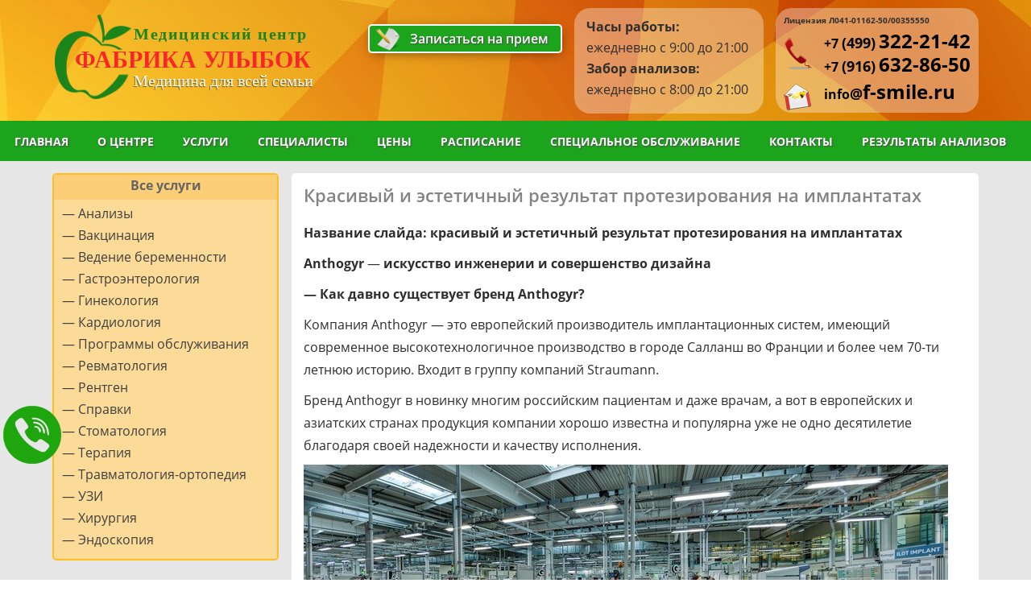

--- FILE ---
content_type: text/html; charset=utf-8
request_url: https://f-smile.ru/krasivyy-i-estetichnyy-rezultat-protezirovaniya-na/
body_size: 9283
content:

<!DOCTYPE HTML>
<html>
<head>
	
<link rel="stylesheet" href="https://f-smile.ru/cache/css/118c1a5b106c84289f020f5ef30b704c.css" type="text/css" media="screen" title="prettyPhoto main stylesheet" charset="utf-8">
<meta name="robots" content="all">
<link rel="alternate" type="application/rss+xml" title="RSS" href="https://f-smile.ru/news/rss/"><title>Красивый и эстетичный результат протезирования на имплантатах — Фабрика улыбок</title>
<meta charset="utf-8">
<meta content="Russian" name="language">
<meta content="DIAFAN.CMS http://www.diafan.ru/" name="author">
<meta http-equiv="Content-Type" content="text/html; charset=utf-8">

<meta name="description"  content="">
<meta name="keywords" content="Красивый и эстетичный результат протезирования на имплантатах Красногорск, Красивый и эстетичный результат протезирования на имплантатах Нахабино, Красивый и эстетичный результат протезирования на имплантатах в Красногорске, Красивый и эстетичный результат протезирования на имплантатах в Нахабино">
	<meta name="HandheldFriendly" content="True">
<meta name="viewport" content="width=1200">	
	<meta name="format-detection" content="telephone=no">
	
        <link href="https://f-smile.ru/cache/css/9af47482495d2ff86a25de8daa3554bd.css" rel="stylesheet" type="text/css">
	<link rel="stylesheet" href="https://f-smile.ru/custom/my/css/main2.css" media="all">
	<link rel="stylesheet" href="https://f-smile.ru/custom/my/css/colors1.css" media="all">	
<link href="https://f-smile.ru/favicon.png" type="image/x-icon" rel="shortcut icon">
<link rel="apple-touch-icon-precomposed" sizes="57x57" href="https://f-smile.ru/apple-touch-icon-57x57.png">
<link rel="apple-touch-icon-precomposed" sizes="114x114" href="https://f-smile.ru/apple-touch-icon-114x114.png">
<link rel="apple-touch-icon-precomposed" sizes="72x72" href="https://f-smile.ru/apple-touch-icon-72x72.png">
<link rel="apple-touch-icon-precomposed" sizes="144x144" href="https://f-smile.ru/apple-touch-icon-144x144.png">
<link rel="apple-touch-icon-precomposed" sizes="60x60" href="https://f-smile.ru/apple-touch-icon-60x60.png">
<link rel="apple-touch-icon-precomposed" sizes="120x120" href="https://f-smile.ru/apple-touch-icon-120x120.png">
<link rel="apple-touch-icon-precomposed" sizes="76x76" href="https://f-smile.ru/apple-touch-icon-76x76.png">
<link rel="apple-touch-icon-precomposed" sizes="152x152" href="https://f-smile.ru/apple-touch-icon-152x152.png">
<link rel="icon" type="image/png" href="https://f-smile.ru/favicon-196x196.png" sizes="196x196">
<link rel="icon" type="image/png" href="https://f-smile.ru/favicon-96x96.png" sizes="96x96">
<link rel="icon" type="image/png" href="https://f-smile.ru/favicon-32x32.png" sizes="32x32">
<link rel="icon" type="image/png" href="https://f-smile.ru/favicon-16x16.png" sizes="16x16">
<link rel="icon" type="image/png" href="https://f-smile.ru/favicon-128.png" sizes="128x128">
	
	<!--[if lte IE 8]>
		<link rel="stylesheet" href="https://f-smile.ru/custom/my/css/ie/ie.css" media="all" />
		<script src="https://f-smile.ru/custom/my/js/ie/html5shiv.js"></script>
	<![endif]-->



</head>
<body>
			<style>
			.Aci
			{
				margin-top: -5px !important;margin-bottom: 10px !important;
			}
			</style>
	<div id="wrapper">
		
		

	
					<style>
.o_button
{
margin-top: 500px;margin-right: 0px !important;position: fixed;z-index: 999999;background: url('https://f-smile.ru/userfiles/editor/large/412_411_phone_icon-iconscom_66151.png') no-repeat left;width: 80px; height:80px;background-size: contain;	
}
.o_button__a
{
display: block;width: 80px; height:80px;	
}
.o_button__a:hover
{
width: 267px;	
}
.o_button:hover
{
background: url('https://f-smile.ru/userfiles/editor/large/414_phone_icon-iconscom_66151.png') no-repeat left;
background-size: contain;width: 267px; 	
}
</style>	

<div class="o_button"><a class="o_button__a" href="https://f-smile.ru/obratnyy-zvonok/"></a></div>
	
	
	

						
		<header class="header">
		
			<div class="header__center">
			
				<div class="head_logo" style="float: left;margin-top: 5px;">
                            <a href="https://f-smile.ru/" class="logo">
					<img class="lf2" src="https://f-smile.ru/custom/my/img/lf22.png" caption="false">
	<div class="logo_text_0">Медицинский центр</div>
	<div class="logo_text_1">Фабрика улыбок</div>
	<div class="logo_text_2">Медицина для всей семьи</div>
	
	
	
<style>
.lf2{
width: 95px;
position: absolute;
top: 18px;
left: 3px;
}

	
.logo_text_0{
color: #1b841b;
position: absolute;
top: 31px;
left: 101px;
font: 600 20px 'verdana';
letter-spacing: 1.5px;
}	
	
	
.logo_text_1{
color: #f9252a;
text-transform: uppercase;
font: 800 30px 'Verdana';
position: absolute;
top: 57px;
left: 28px;
width: 370px;
}

.logo_text_2{
position: absolute;
color: white;
font: 20px 'Comic Sans MS';
top: 89px;
left: 101px;
text-shadow: -1px 1px 1px rgba(0, 0, 0, 0.53);
}
	
</style>
				</a>
					<div style="float: left;margin-top: -5px;"></div>		
			</div>	
				
			<div class="kont" style="
float: right;
background: rgba(255, 255, 255, 0.34);
padding: 0px 10px 0px 10px;
border-radius: 20px;
margin-top: 10px;
">
					<p><b><font size="1">Лицензия Л041-01162-50/00355550</font></b></p>
<p><b><font size="2"></font></b></p>
<ul id="icon_tel">
	<li><a style="color: black;" href="tel:+74993222142"><b>+7 <font size="4">(499)</font> <font size="5">322-21-42</font></b></a></li>
<li><a style="color: black;" href="tel:+79166328650"><b>+7 <font size="4">(916)</font> <font size="5">632-86-50</font></b></a></li>
</ul>	
<ul id="icon_mes">
<li><a style="color: black;" href="mailto:info@f-smile.ru"><b>info<font size="4">@</font><font size="5">f-smile.ru</font></b></a></li>
</ul>
						
						
					
			</div>


<div class="clock" style="
float: right;
background: rgba(255, 255, 255, 0.34);
padding: 10px 10px 0px 15px;
border-radius: 20px;
margin-top: 10px;
width: 235px;
margin-right: 15px;
height: 131px;
">
					<font size="3"><b>Часы работы:</b><br></font>
ежедневно с 9:00 до 21:00<br>
	<font size="3"><b>Забор анализов:</b><br></font> 
ежедневно с 8:00 до 21:00

					
			</div>			
			<div class="zap_viz" style="float: right;margin-top: 0px;margin-right: 15px;">
					<p class="z__pp"><a href="https://f-smile.ru/zapisatsya-na-priem/"><img class="znp" src="https://f-smile.ru/custom/my/img/p.png" alt="">Записаться на прием</a></p>
<p class="z__che" style="display: none;"><a href="https://f-smile.ru/vyzov-na-dom/"><img class="znp" src="https://f-smile.ru/custom/my/img/che.png" alt="">Вызов на дом</a></p>
			</div>
			
			
			<div style="clear: both;"></div>
			
			
			
			</div>
			
			
			<nav class="nav">
				<div class="nav__activate"></div>
				
				<ul class="nav__list"><li class="nav__item"><a href="https://f-smile.ru/">Главная</a></li><li class="nav__item nav__item_pp"><a href="https://f-smile.ru/o-nas/o-klinike/">О центре</a><ul class="nav__popup"><li class="nav__popup__item"><a href="https://f-smile.ru/o-nas/o-klinike/">О клинике</a></li><li class="nav__popup__item"><a href="https://f-smile.ru/o-nas/litsenzii/">Лицензии</a></li><li class="nav__popup__item"><a href="https://f-smile.ru/o-nas/vakansii/">Вакансии</a></li><li class="nav__popup__item"><a href="https://f-smile.ru/o-nas/otzyvy/">Отзывы</a></li><li class="nav__popup__item"><a href="https://f-smile.ru/o-nas/fotogalereya/">Фотогалерея</a></li><li class="nav__popup__item"><a href="https://f-smile.ru/o-nas/sout/">СОУТ</a></li></ul></li><li class="nav__item nav__item_pp"><a href="#">Услуги</a><ul class="nav__popup"><li class="nav__popup__item"><a href="https://f-smile.ru/uslugi/analizy115/">Анализы</a></li><li class="nav__popup__item"><a href="https://f-smile.ru/uslugi/lechebno---diagnosticheskoe-otdelenie/">Специалисты для взрослых</a></li><li class="nav__popup__item"><a href="https://f-smile.ru/uslugi/stomatologicheskoe-otdelenie/">Стоматология</a></li><li class="nav__popup__item"><a href="https://f-smile.ru/uslugi/diagnostika/">Диагностика</a></li><li class="nav__popup__item"><a href="https://f-smile.ru/uslugi/vaktsinatsiya/">Вакцинация</a></li><li class="nav__popup__item"><a href="https://f-smile.ru/uslugi/spravki116/">Справки</a></li></ul></li><li class="nav__item nav__item_pp"><a href="#">Специалисты</a><ul class="nav__popup"><li class="nav__popup__item"><a href="https://f-smile.ru/administratsiya/">Администрация</a></li><li class="nav__popup__item"><a href="https://f-smile.ru/lechebno-diagnosticheskoe-otdelenie/">Лечебно-Диагностическое отделение</a></li><li class="nav__popup__item"><a href="https://f-smile.ru/stomatologicheskoe-otdelenie/">Стоматологическое отделение</a></li></ul></li><li class="nav__item"><a href="https://lk.f-smile.ru/pricelist">Цены</a></li><li class="nav__item"><a href="https://lk.f-smile.ru/schedule?filial=1&step=2">Расписание</a></li><li class="nav__item nav__item_pp"><a href="#">Специальное обслуживание</a><ul class="nav__popup"><li class="nav__popup__item"><a href="https://f-smile.ru/spetsialnoe-obsluzhivanie/dms/">ДМС</a></li><li class="nav__popup__item"><a href="https://f-smile.ru/spetsialnoe-obsluzhivanie/podarochnye-sertifikaty/">Подарочные сертификаты</a></li></ul></li><li class="nav__item"><a href="https://f-smile.ru/kontakty42/">Контакты</a></li><li class="nav__item"><a href="https://3099.labtest.ru/">Результаты анализов</a></li></ul>
			</nav>
			
		</header>
				
		
		
		
		<div class="wrap wrap_inside">
			<div class="wrap__center">
				
					
				<div class="col-left">
				<div class="all_u">Все услуги</div>
				    <ul class="menu"><li><a href="https://f-smile.ru/uslugi/analizy115/">Анализы</a></li><li><a href="https://f-smile.ru/uslugi/vaktsinatsiya/">Вакцинация</a></li><li><a href="https://f-smile.ru/spetsialnoe-obsluzhivanie/vzroslym/programmy-po-beremennosti/">Ведение беременности</a></li><li><a href="https://f-smile.ru/uslugi/gastroenterologiya/">Гастроэнтерология</a></li><li><a href="https://f-smile.ru/uslugi/lechebno---diagnosticheskoe-otdelenie/ginekologiya/">Гинекология</a></li><li><a href="https://f-smile.ru/uslugi/kardiologiya/">Кардиология</a></li><li><a href="https://f-smile.ru/uslugi/programmy-obsluzhivaniya/">Программы обслуживания</a></li><li><a href="https://f-smile.ru/uslugi/revmatologiya/">Ревматология</a></li><li><a href="https://f-smile.ru/uslugi/rentgen/">Рентген</a></li><li><a href="https://f-smile.ru/uslugi/spravki116/">Справки</a></li><li><a href="https://f-smile.ru/uslugi/stomatologicheskoe-otdelenie/">Стоматология</a></li><li><a href="https://f-smile.ru/uslugi/terapiya/">Терапия</a></li><li><a href="https://f-smile.ru/uslugi/travmatologiya-ortopediya/">Травматология-ортопедия</a></li><li><a href="https://f-smile.ru/uslugi/uzi/">УЗИ</a></li><li><a href="https://f-smile.ru/uslugi/khirurgiya/">Хирургия</a></li><li><a href="https://f-smile.ru/uslugi/endoskopiya/">Эндоскопия</a></li></ul>
					<!--
					


<div class="feedback_form order"><h3>Оставить заявку</h3><form method="POST" enctype="multipart/form-data" action="" class="ajax">
<input type="hidden" name="module" value="feedback">
<input type="hidden" name="action" value="add">
<input type="hidden" name="form_tag" value="feedbacka53f6363e4da0453235f69291635047a">
<input type="hidden" name="site_id" value="5">
<input type="hidden" name="tmpcode" value="f770b62bc8f42a0b66751fe636fc6eb0"><div class="feedback_form_param1">
				<input type="text" name="p1" value="" class="field" placeholder="Ваше имя"><span class="errors error_p1" style="display:none"></span></div><div class="feedback_form_param2">
				<input type="email" name="p2" value="" class="field" placeholder="Ваш e-mail"><span class="errors error_p2" style="display:none"></span></div><div class="feedback_form_param6">
				<input type="tel" name="p6" value="" class="field" placeholder="Ваш телефон"><span class="errors error_p6" style="display:none"></span></div><div class="feedback_form_param3">
				<textarea name="p3" placeholder="Ваше сообщение"></textarea><span class="errors error_p3" style="display:none"></span></div><div class="captcha js_captcha">
	<div id="recaptcha_div_feedbacka53f6363e4da0453235f69291635047a" data-sitekey="6LdUuosUAAAAAJb6_8tAklRx61vNaecf-tmqh34x"></div>
<div class="errors error_captcha" style="display:none"></div>
</div><button class="btn btn_white" type="submit">Отправить</button><p>тест</p></form><div class="errors error" style="display:none"></div>
</div>
	
	
					/-->
				</div>
				
				
				
				
				<div class="col-right">
                                       
					     
					     
									
		                            	
					
					
					<div class="text">
						
						<h1>Красивый и эстетичный результат протезирования на имплантатах</h1><p><strong>Название слайда: красивый и эстетичный результат протезирования на имплантатах</strong></p>
<p><strong>Anthogyr</strong> &mdash; <strong>искусство инженерии и совершенство дизайна </strong></p>
<p><strong>&mdash; Как давно существует бренд </strong><strong>Anthogyr?</strong></p>
<p>Компания Anthogyr &mdash; это европейский производитель имплантационных систем, имеющий современное высокотехнологичное производство в городе Салланш во Франции и более чем 70-ти летнюю историю. Входит в группу компаний Straumann.</p>
<p>Бренд Anthogyr в новинку многим российским пациентам и даже врачам, а вот в европейских и азиатских странах продукция компании хорошо известна и популярна уже не одно десятилетие благодаря своей надежности и качеству исполнения.</p>
<p><img src="https://f-smile.ru/userfiles/editor/large/590_1.jpg" alt="" title="" width="800" height="290"></p>
<p><em>Производственный комплекс Anthogyr площадью более 9400 кв. м., г. Салланш, Франция, 2019 год</em></p>
<p>О надежности и качестве всей продукции компании Anthogyr красноречиво говорит сама история развития бренда.</p>
<p>Начав с выпуска стоматологических инструментов в 1947 году, Anthogyr постепенно наращивал мощности и экспертизу в деле микромеханики. К 80-м годам инженеры компании уже разрабатывали передовые решения не только для стоматологии, но и для спинальной ортопедии, глазной хирургии и даже для аэрокосмической отрасли.</p>
<p>Успешный опыт в этих сферах с повышенными требованиями к качеству и точности производства позволил Anthogyr в 1983 году наладить выпуск дентальных имплантатов по заказу других компаний, а к 1996 году разработать и выпустить имплантаты уже под собственным брендом.</p>
<p>С этого момента усилия компании были сосредоточены на совершенствовании продукции для дентальной имплантации и как результат многолетних исследований и поиска наилучших решений в 2009 году Anthogyr представила новую имплантационную систему Axiom&reg;, которая быстро завоевала признание врачей по всему миру.</p>
<p>В 2017 году Straumann Group, швейцарский гигант в области производства дентальных имплантатов и стоматологических решений премиум-класса, обратил внимание на продукцию Anthogyr, которую отличало качество и точность исполнения.</p>
<p>На протяжении двух лет специалисты Straumann тщательно изучали и собирали данные об имплантационной системе Anthogyr. Убедившись в её абсолютном качестве исполнения и высоком уровне контроля производства, группа Straumann приобрела компанию Anthogyr и стала распространять новую продукцию через свои представительства по всему миру, в том числе и в России.</p>
<p>Поэтому если врач предлагает имплантаты Anthogyr &mdash; вам повезло. Ведь продукция Anthogyr &mdash; это уникальное предложение на российском рынке: по цене имплантатов среднего ценового сегмента вы получите имплантаты от производителя с более чем 70-летней историей и гарантией премиального качества от Straumann Group.</p>
<p>&nbsp;</p>
<p><strong>&mdash; Подойдут ли в моем случае имплантаты </strong><strong>Anthogyr?</strong></p>
<p>Продукция компании Anthogyr для дентальной имплантации и протезирования разработана для решения различных клинических случаев и собрана в одну линейку &mdash; Axiom&reg;.</p>
<p><img src="https://f-smile.ru/userfiles/editor/large/591_2.jpg" alt="" title="" width="262" height="409"></p>
<p><em>Линейка имплантатов Anthogyr Axiom&reg;</em></p>
<p>В линейке Axiom&reg; три модели имплантатов разных длин и диаметров, а также большой выбор вспомогательных и ортопедических компонентов, которые будут использовать ваш хирург и ортопед после установки имплантатов: для формирования контура десны, снятия слепков, установки временных, а затем постоянных коронок или протезов и так далее. Поэтому вы можете быть уверены, что с Anthogyr врач подберет необходимые компоненты для решения широкого спектра задач &mdash; от восстановления одного зуба до тотального протезирования на беззубой челюсти.</p>
<p>Более того, Anthogyr заботится о том, чтобы процесс установки имплантатов и последующий подбор компонентов для восстановления коронки (видимой части зуба) был максимально простым и эффективным для врача и пациента.</p>
<p>Для этого две модели имплантатов линейки Axiom&reg;, предназначенные для различных показаний, имеют одну ортопедическую платформу, общие наборы инструментов для хирургии и ортопедии.</p>
<p>Поэтому ваш хирург легко сможет сочетать в лечении разные имплантаты Axiom&reg;, не меняя при этом инструменты, а стоматолог-ортопед в дальнейшем без труда подберет и установит необходимые ортопедические компоненты, что ускорит процесс вашего восстановления.</p>
<p><img src="https://f-smile.ru/userfiles/editor/large/592_3.jpg" width="650" height="179" caption="false"></p>
<p><em>Anthogyr Axiom: один размер ортопедических компонентов для имплантатов разных диаметров</em></p>
<p><strong>&mdash; Насколько надежны имплантаты </strong><strong>Anthogyr?</strong></p>
<p>Безусловно, для врачей и пациентов качество имплантатов определяется в первую очередь скоростью остеоинтеграции, то есть приживления в кости, и долговечностью результата.</p>
<p>Качество и скорость приживления зависит от типа поверхности имплантата: она должна быть шероховатой и максимально очищенной в процессе производства. Для создания такой поверхности специалисты компании Anthogyr применяют особую технологию BCP&reg;, при которой тело имплантата обрабатывают двухфазным фосфатом кальция. Этот материал эффективно стимулирует рост костной ткани и используется в производстве костно-замещающих материалов. По данным собственных научных исследований Anthogyr, успешное приживление имплантатов с поверхностью BCP&reg; достигается в 99% случаев.</p>
<p>Инженеры компании Anthogyr также позаботились о надежности и безопасности самого &laquo;уязвимого места&raquo; в общей конструкции финального протезирования &mdash; места соединения имплантата и абатмента, то есть того элемента, на который врач-ортопед фиксирует эстетическую коронку.</p>
<p>Для того, чтобы соединение имплантата и абатмента было герметичным и прочным, в системе Anthogyr Axiom используется конусное соединение. Именно оно гарантирует механическую прочность всей конструкции и предупреждает попадание бактериальной флоры.</p>
<p><img src="https://f-smile.ru/userfiles/editor/large/593_4.jpg" alt="" title="" width="500" height="333"></p>
<p>Прочное и герметичное коническое соединение имплантата и ортопедических компонентов Anthogyr</p>
<p>Поэтому можете быть уверены, что правильно подобранный и установленный в соответствии с показаниями имплантат Anthogyr станет надежной основой вашей здоровой улыбки.</p>
<p>&nbsp;</p>
<p><strong>&mdash; Получится ли красивый и эстетичный результат протезирования на имплантатах </strong><strong>Anthogyr</strong><strong>?</strong></p>
<p>Красивая, здоровая улыбка и естественный вид зубов &mdash; это главная цель работы стоматологов-хирургов и ортопедов. Для ее достижения важно правильно сформировать мягкие ткани (десну) в процессе приживления имплантата и подобрать идеальный абатмент для создания коронки, которая в точности будет соответствовать виду родного зуба.</p>
<p>Можете быть уверены, что в линейке Anthogyr Axiom&reg; ваш стоматолог подберет компоненты для формирования здорового и красивого контура десны и установки изящной эстетичной коронки.</p>
<p>В линейке Axiom&reg; также представлен самый узкий имплантат в мире&mdash; его диаметр составляет всего 2.8 мм, который сохраняется для всех последующих ортопедических компонентов. С использованием имплантата Anthogyr Axiom&reg; 2.8 возможно провести восстановление утраченных резцов и установить эстетичную коронку даже в узком межзубном пространстве.</p>
<p><img src="https://f-smile.ru/userfiles/editor/large/594_5.jpg" alt="" title="" width="600" height="331"></p>
<p>Пример протезирования нижнего резца на имплантате Axiom&reg; 2.8.</p>
<p><strong>Вывод</strong></p>
<p>С Anthogyr пациентам доступна проверенная и высокотехнологичная имплантационная система. С Anthogyr не нужно искать сложный компромисс между стоимостью протезирования и качеством результата. Принадлежность бренда иAnthogyr к Straumann Group гарантирует каждому специалисту и пациенту сервис и поддержку на премиальном уровне. <br> <br> ИМЕЮТЬСЯ ПРОТИВОПОКАЗАНИЯ, НЕОБХОДИМА КОНСУЛЬТАЦИЯ СПЕЦИАЛИСТА</p>
<p><strong>Более подробная информация у администраторов и по тел.: +7 (499) 32-22-142; +7 (916) 632-86-50</strong></p>
					</div>
				</div>
				
				
			
				
			</div>
		</div>
		
		
		
		<style>
.footer__center a
{
	margin-right: 20px;	font-size: 10pt;font-weight: bold;color: #fff !important; border-radius: 20px; background: #1ca51c; font: 600 14px/18px 'open sans'; padding: 5px 10px 5px 10px;
}
</style>	


		<div class="footer">
			<div class="footer__center">
				
				<!--
                                <div class="footer__nav"> <a href="https://f-smile.ru/">СПЕЦИАЛИСТЫ ДЛЯ ВЗРОСЛЫХ</a>  <a href="https://f-smile.ru/">СТОМАТОЛОГИЯ</a>  <a href="https://f-smile.ru/">СПЕЦИАЛИСТЫ ДЛЯ ДЕТЕЙ</a>  <a href="https://f-smile.ru/">АНАЛИЗЫ</a>  <a href="https://f-smile.ru/">ДИАГНОСТИКА</a>  <a href="https://f-smile.ru/">СПРАВКИ</a>  <a href="https://f-smile.ru/">ВАКЦИНАЦИЯ</a> </div>
				/-->
                                <!--
								
<div class="search">
	<form action="https://f-smile.ru/" class="search_form" method="get">
	<input type="hidden" name="module" value="search">
	<input type="text" name="searchword" value="" placeholder="Поиск по сайту" class="input_search">
	<button class="submit_search"></button>
	</form></div>
								/-->
				
				<div class="footer__copy">
					<p>© 2020 Лечебно-Диагностический центр «Фабрика Улыбок»</p>
<p>143430, МО, г.о. Красногорск, рп. Нахабино, ул. Вокзальная, д. 25</p>

					<a href="http://f-smile.ru/napisat-pismo/" class="arch">
						<span class="arch__val">Написать письмо</span>
					</a>
								
				</div>
					
				<style>
				.soc a
				{background: none !important;}		
				</style>		
				
					<div class="soc">
					
					<p style="margin-bottom: 5px;margin-left: 10px;">Мы в соцсетях</p>
<p><a href="https://www.instagram.com/fabrika_ulybok_/" target="_blank"><img src="https://f-smile.ru/userfiles/editor/small/410_inst.png" width="35" height="35" caption="false"></a><a href="https://www.facebook.com/groups/fabrikaulibok/" target="_blank"><img src="https://f-smile.ru/userfiles/editor/small/408_f.png" width="35" height="35" caption="false"></a><a href="https://vk.com/ldo_f_smile" target="_blank"><img src="https://f-smile.ru/userfiles/editor/small/409_vk.png" width="35" height="35" caption="false"></a></p>
				</div>
			</div>
		</div>
		
	</div>
        
<!--[if lt IE 9]><script src="//yandex.st/jquery/1.10.2/jquery.min.js"></script><![endif]-->
<!--[if gte IE 9]><!-->
<script type="text/javascript" src="//yandex.st/jquery/2.0.3/jquery.min.js" charset="UTF-8"><</script><!--<![endif]-->

<script type="text/javascript" src="//yandex.st/jquery/form/3.14/jquery.form.min.js" charset="UTF-8"></script>
<script type="text/javascript" src="//yandex.st/jquery-ui/1.10.3/jquery-ui.min.js" charset="UTF-8"></script>
<script type="text/javascript" src="https://f-smile.ru/js/timepicker.js" charset="UTF-8"></script>
<script type="text/javascript" src="https://f-smile.ru/js/jquery.scrollTo.min.js" charset="UTF-8"></script>
<script type="text/javascript" src="https://f-smile.ru/js/jquery.maskedinput.js" charset="UTF-8"></script>
<script type="text/javascript"  src="https://f-smile.ru/js/jquery.touchSwipe.min.js" charset="UTF-8"></script>
<script src="https://f-smile.ru/cache/js/748dfd6839fa0129fc6c49c6c93cd61a.js"></script><script type="text/javascript" src="https://f-smile.ru/cache/js/5728b3d3474be1b60a2500dbf59cd31d.js" charset="UTF-8"></script>
	<script asyncsrc="https://f-smile.ru/cache/js/33941d03d8044408e6fb652a2d03cf91.js" type="text/javascript" charset="UTF-8"></script>
		<script type="text/javascript" src="https://f-smile.ru/modules/captcha/js/captcha.get_recaptcha_.js"></script>
		<script type="text/javascript" src="https://www.google.com/recaptcha/api.js?onload=onloadCallback&render=explicit"></script>
	<script src="https://f-smile.ru/custom/my/js/jquery.bd.move.slider.js"></script>
	<script src="https://f-smile.ru/custom/my/js/jquery.touchSwipe.js"></script>
	<script src="https://f-smile.ru/custom/my/js/main.js"></script>


<script type="text/javascript" >
   (function(m,e,t,r,i,k,a){m[i]=m[i]||function(){(m[i].a=m[i].a||[]).push(arguments)};
   m[i].l=1*new Date();k=e.createElement(t),a=e.getElementsByTagName(t)[0],k.async=1,k.src=r,a.parentNode.insertBefore(k,a)})
   (window, document, "script", "https://mc.yandex.ru/metrika/tag.js", "ym");

   ym(54118012, "init", {
        clickmap:true,
        trackLinks:true,
        accurateTrackBounce:true
   });
</script>
<noscript><div><img src="https://mc.yandex.ru/watch/54118012" style="position:absolute; left:-9999px;" alt="" /></div></noscript>
          
</body>
</html>

--- FILE ---
content_type: text/css
request_url: https://f-smile.ru/custom/my/css/main2.css
body_size: 5663
content:
@import url(reset.css);
@import url(fontawesome.css);

@font-face {
    font-family: 'open sans';
    src: url('../fonts/OpenSans-Regular.ttf') format('truetype');
    font-weight: 400;
}

@font-face {
    font-family: 'open sans';
    src: url('../fonts/OpenSans-Light.ttf') format('truetype');
    font-weight: 300;
}

@font-face {
    font-family: 'open sans';
    src: url('../fonts/OpenSans-Bold.ttf') format('truetype');
    font-weight: 700;
}

@font-face {
    font-family: 'open sans';
    src: url('../fonts/OpenSans-SemiBold.ttf') format('truetype');
    font-weight: 600;
}

/* |===============| global start |===============| */
html, body{
	height: 100%;
}
body{
	font: 16px/26px 'Open Sans', sans-serif;
	color: #2e2e2e;
	background: #fff;
}
#wrapper {
	position: relative;
	overflow: hidden;
	padding: 0 0 231px;
	background: #e7e7e7;
}
[class*="__center"]{
	position: relative;
	margin: auto;
	width: 1150px;/*1001px;*/
}
			.text p,.text ul{margin-bottom: 10px !important;}
/************alrus**************/

.price td{padding-left: 12px;padding-top: 8px;padding-bottom: 8px;}

hr {
margin-top: 30px;	
border: 0;
height: 1px;
background: #000;
background-image: -webkit-linear-gradient(left, #fff, #000, #fff);
background-image: -moz-linear-gradient(left, #fff, #000, #fff);
background-image: -ms-linear-gradient(left, #fff, #000, #fff);
background-image: -o-linear-gradient(left, #fff, #000, #fff);
}


.button
{
			margin-top: 20px;			
}			
.block-row
{margin-bottom: 25px;}			
			/*.col-right a img{box-shadow: 0 0 5px rgba(0,0,0,0.5);padding: 5px;}*/
			ul.menu{/*border: 1px solid #aeadac;*/padding:35px 10px 10px 10px;background: #fcdb99;
				   
	
				   
border-radius: 5px;
border: solid #ffbf21 2px;
				   }
			ul.menu li a::before 
{
content: "—";display: inline-block;margin: 0 4px 0 0;
}

			ul.menu li a{line-height: 170%;color: #3f3f3f;}			

.all_u{
	position: absolute;
	
	font-weight: 700;
	left: 2px;
	top: 2px;
	font-size: 16px;
	color: #666464;
	/*! border-bottom: solid 2px; */
	background: #fbce77;
	width: 277px;
	text-align: center;
	padding: 0px 0px 5px 0px;
	border-radius: 3px 3px 0px 0px;
}
/************alrus**************/			
			
[class*="__center"]:before,
[class*="__center"]:after{
	content: "";
	display: block;
	clear: both;
}
	/* |===============| Отмена сбросса стилей start |===============| */
	.text{
		line-height: 28px;
	}

	.text > *:first-child{
		margin-top: 0;
	}
	p,
	.text ul,
	.text ol,
	.text dl{
		/*margin: 26px 0 28px;*/
	}
	.text ul,
	.text ol,
	.text dd{
		padding-left:18px;
	}
	h1,
	h2,
	h3,
	h4,
	h5,
	h6,.block_header{
		margin: 28px 0;
		font-weight:bold;
	}
	h1{font: 600 22px/25px 'Open Sans';color: #848484;padding-bottom: 10px;}
	.text h1{
		margin: 10px 0;
	}
	   h2{/*font: 300 30px/40px'Open Sans';*/font-szie: 14pt;}
	h3,.block_header{font: 300 28px/40px 'Open Sans';}
	h5{font-size:0.83em;}
	h6{font-size:0.67em;}
	.text ul{list-style-type: disc;}
	.text ol{list-style-type: decimal;}
	a{
		color: black;
		text-decoration: none;
	}
	/* |===============| Отмена сбросса стилей end |===============| */
	
	/* |===============| form start |===============| */
	form input[type="checkbox"],
	form input[type="radio"] {
		display: none;
	}
	form input[type="checkbox"] + label,
	form input[type="radio"] + label {
		display: inline-block;
		vertical-align: middle;
		background: url(../img/radio.png) no-repeat 0 40%;
		cursor: pointer;
		margin: 0 36px 5px 0;
		padding: 0 0 0 19px;
	}
	
	form input[type="radio"]:checked + label {
		background-image: url(../img/radio_checked.png);
	}
	form input[type="checkbox"] + label {
		background: url(../img/checkbox.png) no-repeat 0 40%;
	}
	form input[type="checkbox"]:checked + label {
		background-image: url(../img/checkbox_checked.png);
	}
	input,
	textarea{
		font: 14px/20px 'Open Sans', sans-serif;
	}
	input:not([type="submit"]):not([type="button"]):not([type="image"]),
	textarea{
		padding: 7px 9px 4px;
		border: 2px solid #cecece;
		width: 100%;
		max-width: 100%;
		color: #2e2e2e;
		border-radius: 5px;
	}
	input:not([type="submit"]):not([type="button"]):not([type="image"]):hover,
	textarea:hover{
		border-color: #a8afb2;
	}
	input:not([type="submit"]):not([type="button"]):not([type="image"]):focus,
	textarea:focus{
		border-color: #ed8666;
	}
	textarea{
		height: 126px;
		resize: none;
	}
	.infofield{
		display: block;
		margin: 8px 0;
	}
	#wrapper .error_input{
		background: #ffeff3;
	}
	::-webkit-input-placeholder {color:#9ca4a7;}
	::-moz-placeholder          {color:#9ca4a7;}/* Firefox 19+ */
	:-moz-placeholder           {color:#9ca4a7;}/* Firefox 18- */
	:-ms-input-placeholder      {color:#9ca4a7;}
	
	.btn,
	a.btn,
	input[type="button"],
	input[type="submit"],
	input[type="reset"],
	button{
		display: inline-block;
		font: 600 16px 'Open Sans';
		border: 2px solid #1ca51c;
                
		padding: 3px 10px 3px 10px;
		color: #fff;
		background-color: transparent;
		text-decoration: none;
		background: #1ca51c;
		margin-top: 15px;
	}
	.btn:after,
	a.btn:after,
	button:after{
		content: "\f105";
		position: relative;
		left: 0;
		margin: 0 0 0 29px;
		font-size: 16px;
		font-family: fontawesome;
	}
	.btn:hover:after,
	a.btn:hover:after,
	button:hover:after{;
		left: 10px;
	}
	.btn:active,
	input[type="button"]:active,
	input[type="submit"]:active,
	input[type="reset"]:active,
	button:active,
	.footer .search .submit_search:active{
		border-color: #eb9c8f;
		background: #eb9c8f;
		color: #fff;
	}
	
	/* |===============| selectbox start |===============| */
	.selectbox {
		position: relative;
		margin: 0 4px;
		vertical-align: top;
		cursor: pointer;
		color: #2e2e2e;
	}
	.selectbox .select{
		border: 1px solid #ced4d5;
		padding: 1px 25px 2px 8px;
		background: #fff;
	}
	.selectbox.focused .select {
		border: 1px solid #8ec63f;
	}
	.selectbox .select .text {
		display: block;
		width: 100%;
		white-space: nowrap;
		overflow: hidden;
	}
	.selectbox .trigger {
		position: absolute;
		top: 0;
		right: 0;
		width: 34px;
		height: 100%;
	}
	.selectbox .trigger .arrow {
		position: absolute;
		top: 50%;
		right: 9px;
		margin-top: -2px;
		border-left: 5px solid transparent;
		border-right: 5px solid transparent;
		border-top: 5px solid #2e2e2e;
		width: 0;
		height: 0;
		overflow: hidden;
	}
	.selectbox .dropdown {
		z-index: 9;
		margin: -1px 0;
		padding: 4px 6px;
		background: #FFF;
		border: 1px solid #ced4d5;
	}
	.selectbox .dropdown ul{
		list-style: none;
		padding: 0;
		margin: 0;
	}
	.selectbox li {
		border-top: 1px solid #ecf0f1;
		padding: 4px 0 3px;
	}
	.selectbox li:first-child{
		border-top: 0;
	}
	.selectbox li.sel,
	.selectbox li.sel:hover{
		cursor: default;
		color: #a8afb2;
	}
	.selectbox li:hover {
		color: #e31e25;
	}
	.selectbox li.disabled {
		color: FFDBB7;
	}
	.selectbox li.disabled:hover {
		background: none;
	}
	/* |===============| selectbox end |===============| */

	/* |===============| form end |===============| */
/* |===============| global end |===============| */

/* |===============| header start |===============| */
.header{
	background: #f9f8f6;
}
.header__center{
	display: table;
	min-height: 101px;
}
.logo,
.header__info,
.header__unit{
	padding-bottom: 2px;
	display: table-cell;
	vertical-align: middle;
        width: 240px;
}
.logo{
	padding: 0 5px 2px 0;
	width: 248px;
}
.header__info{
	width: 230px;
}
.header__tel p {
    display: inline-block;
}

.fa_circle{
	margin: 0 8px 0 0;
	border: 1px solid #80D822;
	width: 34px;
	height: 34px;
	font-size: 18px;
	line-height: 48px;
	text-align: center;
	color: #2e2e2e;
}
.header__unit a{
	color: #2e2e2e;
}
.header__unit a:hover .fa_circle{
	color: #fff;
	background: #eb9c8f;
}

 .header__unit .fa_circle{
 vertical-align: middle;
}
.header__unit .header__tel{
 display: inline-block;
 vertical-align: middle;
}
/* |===============| header end |===============| */

/* |===============| nav start |===============| */
.nav{
	position: relative;
	background: #eb9c8f;
}
.nav__list{
	position: relative;
	left: -10px;
	margin: auto;
	padding: 0 10px;
	width: 1301px;/*1131px;/*1101px;*/
}
.nav__list:after{
	content: "";
	display: block;
	clear: both;
}
.nav__item{
	position: relative;
	float: left;
}
.nav__item a{
display: inline-block;
padding: 2px 18px 2px 18px;
height: 50px;
font: bold 14px/48px 'Open sans';
color: #fff;
text-decoration: none;
text-transform: uppercase;
}
.nav__item:hover > a{
	background: #d98678;
}
.nav__popup{
	display: none;
	z-index: 1;
	position: absolute;
	left: 0;
	top: 100%;
	padding: 12px 0 11px;
	min-width: 281px;
	background: #d98678;
}
.nav__popup a,
.aside-nav a{
	display: block;
	text-transform: none;
	margin: 0 0 4px;
	padding: 8px 20px 8px 10px;
	font-size: 16px;
	line-height: 18px;
	height: auto;
	white-space: nowrap;
}
.nav__popup a:hover,
.aside-nav a:hover{
	margin-left: 10px;
}
.nav__popup a:before,
.aside-nav a:before{
	content: "—";
	display: inline-block;
	margin: 0 4px 0 0;
}
/* |===============| nav end |===============| */

/* |===============| slider start |===============| */
.slider{
	position: relative;
	overflow: hidden;
}
.slider__list{
	overflow: hidden;
}
.slider__item{
	float: left;
	width: 100%;
	height: 570px;
	background-position: center top;
	-webkit-background-size: cover;
	background-size: cover;
}
.slider__info{
	float: right;
    margin: 136px 2px 0 0;
	border: 1px solid #eb9c8f;
    padding: 14px 24px 20px 27px;
	font: 300 34px/46px 'Open Sans';
	color: #2e2e2e;
}
[class*="__next"],
[class*="__prev"]{
	cursor: pointer;
	position: relative;
	position: absolute;
	left: 50%;
	top: 50%;
	margin: -25px 0 0 -591px;
	padding: 0 2px 0 0;
	width: 50px;
	height: 50px;
	font: 36px/48px Fontawesome;
	font-size: 36px;
	line-height: 48px;
	text-align: center;
}
[class*="__next"]{
	margin: -25px 0 0 538px;
	padding: 0 0 0 2px;
}
[class*="__next"]:after,
[class*="__prev"]:after{
	content: "";
	position: absolute;
	left: 0;
	right: 0;
	top: 0;
	bottom: 0;
	border: 1px solid #eb9c8f;
}
[class*="__next"]:hover:after,
[class*="__prev"]:hover:after{
	border-width: 3px;
}
[class*="__prev"]:before,
[class*="__next"]:before{
	display: inline-block;
	
}
[class*="__prev"]:before{
	content: "\f104";
}
[class*="__next"]:before{
	content: "\f105";
}
.slider__slidenator{
	display: block;
	padding: 13px 0;
	text-align: center;
}
[class*="__slidenator__item"]{
	cursor: pointer;
	display: inline-block;
	margin: 0 2px;
	width: 11px;
	height: 11px;
	background: #eae7e2;
}
[class*="__slidenator__item"]:hover{
	background: #d1cdc7;
}
[class*="__slidenator__item_active"]{
	background: #eb9c8f;
}
/* |===============| slider end |===============| */

/* |===============| cols start |===============| */
.col-left{
	float: left;
	/*margin: 0 -321px 0 0;*/
	/*padding: 33px 321px 0 0;*/
	width: 281px;/*100%*/
}

.col-left.full {
     padding-right:0;
     margin-right: 0;
}

.col-left ~ .col-left{
	padding-top: 0;
}
.col-left > *:first-child,
.i-about > *:first-child,
.col-right > *:first-child,
.order > *:first-child{
	margin-top: 0;
}
.col-right{
	position: relative;
	float: right;
	width: 853px;
}
.wrap_inside .col-left{
	padding-top: 0px;
	margin-bottom: 15px;
}
.wrap_inside .col-right{
	padding: 15px 15px 15px 15px;
	background: #fff;
	border-radius: 5px;
	margin-bottom: 15px;
}
/* |===============| cols end |===============| */

/* |===============| i-about start |===============| */
.i-about{
	margin: 0 0 34px;
	line-height: 28px;
}
.i-about h1,
.i-about h2{
	margin: 0 0 36px;
}
.i-about p{
	margin-top: 27px;
	margin-bottom: 22px;
}
/* |===============| i-about end |===============| */

/* |===============| gallery start |===============| */
.gallery{
	position: relative;
	margin: 0 0 52px;
	padding: 10px 0 0;
	text-align: center;
}
.gallery__crop{
	overflow: hidden;
}
.gallery__item{
	float: left;
	position: relative;
	margin: 0 20px 0 0;
	width: 150px;
	height: 150px;
}
.gallery__item:last-child{
	margin-right: 0;
}
.gallery__item img{
	vertical-align: top;
	width: 100%;
	height: 100%;
}
.gallery__popup{
	opacity: 0;
	position: absolute;
	top: 0;
	right: 0;
	bottom: 0;
	left: 0;
	background: rgba(0,0,0, 0.3);
	text-align: center;
	line-height: 154px;
	color: #fff;
}
.gallery__popup:after{
	content: "\f002";
	font: 30px fontawesome;
}
.gallery__item:hover .gallery__popup{
	opacity: 1;
}
.gallery h2{
	margin: 0 0 34px;
	text-align: left;
}
.gallery__next,
.gallery__prev{
	top: 50%;
	left: 0;
	margin: -17px 0 0;
	width: 34px;
	height: 34px;
	font-size: 16px;
	line-height: 34px;
}
.gallery__next{
	right: 0;
	left: auto;
}
.gallery__ui{
	display: inline-block;
	position: relative;
	text-align: center;
	padding: 34px 48px;
}
.gallery__slidenator{
	display: inline-block;
}

/* |===============| gallery end |===============| */

/* |===============| order start |===============| */
.order{
	margin: 0 0 49px;
	padding: 20px 20px 51px;
	background: #eb9c8f;
	color: #fff;
}
.order h3{
	margin: 0 0 22px;
}
#wrapper .field,
.order textarea,
.order .select,
#wrapper .footer .input_search{
	margin: 0 0 29px;
	padding: 4px 0;
	width: 100%;
	opacity: 0.6;
	border: 0;
	border-bottom: 1px solid #fff;
	color: #fff;
	background-color: transparent;
	font: 16px/22px 'Open Sans';
}
#wrapper .field:hover,
#wrapper .field:focus,
.order textarea:hover,
.order .select:hover,
.order textarea:focus{
	opacity: 1;
	border-color: #fff;
}
.order textarea,
.order .select{
	border: 1px solid #fff;
	padding-left: 7px;
	padding-right: 7px;
}
.order .selectbox,
.order .select{
	margin: 0;
	width: 100% !important;
	font-weight: normal;
}
.order .selectbox{
	margin: 0 0 29px;
}
.order .selectbox .trigger .arrow{
	border-top-color: #fff;
}
.order .error_message{
	display: block;
	margin: 0 0 14px;
	font: 12px/20px 'Open Sans';
        padding:0;
        position: static;
        box-shadow: none;
        background:none; 
        color:#fff;
        opacity: 1;
}
.order .error_message{
	margin: -25px 0 14px;
}

.order .error {
    margin-top:0;
}

.order ::-webkit-input-placeholder {color:#fff;}
.order ::-moz-placeholder          {color:#fff;}/* Firefox 19+ */
.order :-moz-placeholder           {color:#fff;}/* Firefox 18- */
.order :-ms-input-placeholder      {color:#fff;}
/* |===============| order end |===============| */

/* |===============| news start |===============| */
.news_block{
	margin: 0 0 20px;
}
.news_block .block_header{
	margin: 0 0 27px;
	font: 300 28px/40px 'Open Sans';
}
.news_block .block-row{
	display: block;
	position: relative;
	margin: 0 0 38px;
	padding: 15px 9px 1px;
	font: 12px/16px 'Open Sans';
	color: #989898;
}
.news_block .block-row:after{
	content: "";
	position: absolute;
	left: 0;
	top: 0;
	right: 0;
	bottom: 0;
	border: 1px solid #eb9c8f;
}
.news_block .block-row:hover{
	color: #2e2e2e;
}
.block-row:hover:after{
	border-width: 3px;
}
.block-row-img{
	float: left;
	margin: 0 10px 0 1px;
	width: 50px;
	height: 50px;
	background: #ccc;
}
img.block-row-img {
	width: 100%;
	height: auto;
}
.news_block.block .date{
	z-index: 1;
	position: absolute;
	top: -14px;
	left: 4px;
    padding: 0 4px;
	font-size: 16px;
	line-height: 28px;
	color: #eb9c8f;
	background: #fff;
	white-space: nowrap;
}
.block-text .black{
	display: block;
	font-size: 16px;
	line-height: 28px;
	font-weight: 700;
	color: #1ca51c;
	border-bottom: solid #e7e7e7 2px;
}
.block-text{
	display: block;
}

.block .anons,
.block .anons p,
.block .date,
.block .rate{
	display: block;
}
.news_block  .arch{
	display: block;
	margin: -8px 0 0;
}

.date{
	color: #848493;
	font-weight: 700;
	font-size: 14px;
}
/* |===============| news end |===============| */

/* |===============| footer start |===============| */
.footer{
	position: absolute;
	bottom: 0;
	left: 0;
	right: 0;
	padding: 30px 0;
	/*! background: #1ca51c; */
	border-top: solid #ffbf21 5px;
}
.footer__nav{
	float: left;
}
.footer__nav a{
	display: inline-block;
	margin: 0 31px 0 0;
	font: 12px/18px 'Open Sans';
	color: #2e2e2e;
	text-transform: uppercase;
}
.footer__nav a:hover{
	color: #eb9c8f;
}
.footer__copy{
float: left;
margin: 21px 0 0;
clear: left;
font: 400 14px/10px 'open sans';
}
.footer__copy p{
	margin: 8px 0 19px;
}
.footer__copy .arch{
}
.soc{
	float: right;
	clear: right;
}
.soc .fa{
	position: relative;
	margin: 0 2px 0 3px;
	width: 34px;
	height: 34px;
	text-align: center;
	font-size: 14px;
	line-height: 34px;
}
.soc .fa:after{
	content: "";
	position: absolute;
	left: 0;
	top: 0;
	right: 0;
	bottom: 0;
	border: 1px solid #eb9c8f;
}
.soc .fa:hover:after{
	border-width: 3px;
}
/* |===============| footer end |===============| */

/* |===============| search start |===============| */
.footer .search{
	position: relative;
	float: right;
	margin: 0 0 49px;
	width: 243px;
}
#wrapper .footer .input_search{
	margin: 0;
	border-color: #aeadac;
	padding-right: 24px;
	font-size: 14px;
	line-height: 20px;
	color: #2e2e2e;
}
.footer .submit_search{
	position: absolute;
    right: 4px;
    top: -4px;
	border: 0;
	padding: 0;
	width: 24px;
	text-align: right;
	line-height: 29px;
	position: absolute;
}
.footer .submit_search:after{
	content: "\f002";
	margin: 0;
	font: 12px/29px Fontawesome;
	color: #2e2e2e;
}
.footer .submit_search:hover:after{
	left: 0;
	color: #eb9c8f;
}
#wrapper .footer .input_search:focus{
	opacity: 1;
}
/* |===============| search end |===============| */


/* |===============| paginator start |===============| */
.paginator a{
	display: inline-block;
	padding: 0 5px;
	font: 1em/1.7857em 'Open Sans';
	color: #a8afb2;
}
.paginator a:hover{
	color: #eb9c8f;
}
.paginator .prev,
.paginator .next{
	width: 34px;
	height: 34px;
	text-align: center;
	line-height: 34px;
	font: 16px/28px fontawesome;
	vertical-align: 3px;
	border: 1px solid #eca195;
}
.paginator .prev:hover,
.paginator .next:hover{
	background: #eca195;
	color: #fff;
}
.paginator .prev{
	margin: 0 12px 0 -2px;
}
.paginator .next{
	margin: 0 0 0 12px;
}
.paginator .prev:after{
	content: "\f104";
}
.paginator .next:after{
	content: "\f105";
}
.paginator .active{
	text-align: center;
	display: inline-block;
	color: #2e2e2e;
}
.paginator .start,
.paginator .end{
	vertical-align: 2px;
}
/* |===============| paginator end |===============| */

/* |===============| aside-nav start |===============| */
.aside-nav{
    margin: 0 0 60px;
	border: 1px solid #eb9c8f;
    padding: 10px 0 11px;
}
.aside-nav a{
	display: block;
	font: 16px/20px 'Open Sans';
	color: #eb9c8f;
	margin-bottom: 2px;
        white-space: normal;
}
.aside-nav a:hover{
	color: #d64541;
}
/* |===============| aside-nav end |===============| */

/* |===============| other start |===============| */
.btn,
a,
input,
button,
textarea,
.fa_circle,
.nav__activate,
[class*="__prev"]:after,
[class*="__next"]:after,
[class*="__slidenator__item"],
.btn:after,
a.btn:after,
button:after,
.gallery__popup,
.news_block .block-row:after,
.soc .fa:after,
.arch .fa:after,
.arch .fa,
.order .select{
	-webkit-transition: all 0.3s;
	-moz-transition: all 0.3s;
	-ms-transition: all 0.3s;
	-o-transition: all 0.3s;
	transition: all 0.3s;
}
.fa_circle,
.nav__activate,
[class*="__prev"]:after,
[class*="__next"]:after,
[class*="__slidenator__item"],
.btn,
a.btn,
input[type="button"],
input[type="submit"],
input[type="reset"],
button,
.arch .fa:after,
.soc .fa:after,
.arch .fa,
.paginator .prev,
.paginator .next{
	-webkit-border-radius: 500px;
	-moz-border-radius: 500px;
	border-radius: 500px;
}
.nav__activate{
	-webkit-user-select: none;
	-moz-user-select: none;
	-ms-user-select: none;
	user-select: none;
}
.btn_white,
.btn_white:active{
	background: #fff;
	color: #2e2e2e;
}
.arch{
	display: inline-block;
	font: 14px/28px 'Open Sans';
	color: #77B820;
}
.arch .fa{
	position: relative;
	display: inline-block;
    margin: 0 5px 0 0;
	width: 34px;
	height: 34px;
	text-align: center;
	line-height: 34px;
}
.arch .fa:after{
	content: "";
	position: absolute;
	left: 0;
	top: 0;
	right: 0;
	bottom: 0;
	border: 1px solid #77B820;
}
.arch:hover{
	color: #d64541;
}
.arch:hover .fa:before{
	z-index: 1;
	position: relative;
	color: #fff;
}
.arch:hover .fa:after{
	border-width: 17px;
}
.breadcrumb{
	margin: 0 0 7px;
	color: #dddddd;
	font-size: 12px;
	line-height: 16px;
}
.breadcrumb a{
	color: #dddddd;
}
.breadcrumb a:hover{
	color: #eb9c8f;
}
[class*="__toggle"]{
	position: absolute;
	left: -1000px;
}
/* |===============| other end |===============| */




/* |===============| default reset start |===============| */

.photo_name {
    display:none;
}

.captcha_update .button-refresh {
    text-decoration: none;
    
}

.captcha_update .button-refresh:after {
    content: '\f021';
    font: 12px/12px FontAwesome;
    
}

[class$="_form"] .error.error_message {
    position: static;
}

/* |===============| default reset end |===============| */

/* |===============| style |===============| */
.clauses_all_img > a, .news_all_img > a {
    display: inline-block;
    height: 120px;
    overflow: hidden;
    width: 180px;
    margin-right: 10px;
}

.clauses_all_img > a > img, .news_all_img > a > img {
    width: 100%;
    height: auto;
}





.captcha {
    margin-top: 15px;
}

.captcha .captcha-image {
    margin-right: 15px;
}

.captcha input[name="captcha"] {
    width: 150px;
}



.previous_next_links:before, .previous_next_links:after {
    display: table;
    content: " ";
}

.previous_next_links:after {
    clear: both;
}

.previous_next_links {
    height: auto;
}

[class$="_list"] .block:before, [class$="_list"] .block:after {
  display: table;
  content: " ";
}

[class$="_list"] .block:after {
  clear: both;
}

[class$="_list"] .block {
  margin-bottom: 20px;
}

[class$="_list"] .block-row-img {
  float: left;
  margin-right: 15px;
  width: 120px;
  height: auto;
  overflow: hidden;
}

[class$="_list"] .block-row-img img {
  width: 100%;
  height: auto;
}

[class$="_list"] .block-text {
  float: left;
  padding: 10px;
  border-radius: 5px;
  border: solid #e7e7e7 2px;
  width: 100% !important;
}

[class$="_list"] .block h4 {
  margin:0 0 10px;
}

/*.date,[class$="_date"] {
    font: 14px/20px clear;
    color: #a8afb2;
}*/



.search_list .search_text {
    margin-bottom: 20px;
}

.img-f {
	float: left;
	padding-right: 15px;
	max-width: 38%;
}
.price {
	    margin-top: 7px;
    width: 100%;
    border: 1px solid darkcyan;
    color: #303030;
}
.price tr {
    border: 1px solid #d8d8d8;
}
.price tbody tr td:nth-child(1) {
    text-align: left;
    line-height: normal;
}
.price tbody tr td:nth-child(2) {
	text-align: right;
    width: 100px;
    font-weight: 600;
    padding-right: 5px;
}
.price tbody tr td {
    border: 1px solid #a8a8a8;
    margin: 0;
    padding-left: 5px;
    background: #fff;
}
.flex-style {
	display: flex;
}
.float-p {
	float: left;
	padding-right: 15px;
}			
.photo_item {
    box-shadow: 0px 0px 11px -2px rgba(0, 0, 0, 0.36);
    height: 400px;
    border-radius: 5px;
	border: solid #b4b4b4 1px;
}									
.p_anons {
	font-weight: bold;
    font-size: 14px;
    line-height: 130%;
    color: #1CA51C;
    height: 37px;
    text-align: left;
}
.photo_anons {
    margin-top: 5px;
    font-size: 14px;
    line-height: 130%;
    height: 100px;
    text-align: left;
}	
.form-item {
	display: flex;
	justify-content: center;
	
}	
.t-j {
	text-align: left;
}
.t-c {
	text-align: center;
}
.flex-j {
	display: flex;
	justify-content: space-between;
}
.ul-c ul {
	list-style: none;
}
.ul-c ul li:before {
  content: '✓';
	margin-right: 10px;
}									
.flex-j ul {
  list-style: none;
}

.flex-j ul li:before {
  content: '✓';
	margin-right: 10px;
}
.flex-c {
	display: flex;
	justify-content: center;
}
.flex-style2 {
	display: flex;
	justify-content: space-between;
	padding-bottom: 30px;
}

.flex-style3 {
	display: flex;
	justify-content: center;
}

.plashki {
	text-align: center;
}
.plashki a {
		color: #1ca51c;
	transition: all 0.3s;
	border-bottom: 1px solid rgb(28, 165, 28);
		font-weight: 600;


}
.plashki a:hover {
	color: #ffbf21;
  border-bottom: 1px solid #ffbf21;
  }


.plashki-ph img {
	width: 66%;
	height: 66%;
}

.plashki-text__first {
	margin: 0 auto;
}
.flex-a {
	display: flex;
	justify-content: space-around;
}
.photo_list .width-item {
	width: 260px;
	height: auto;
}
/* |===============| style end |===============| */
									
.fl-l img{
    float: left;
    margin-right: 10px;
    width: 250px;
}

.justf{
	text-align: justify;
}									


--- FILE ---
content_type: text/css
request_url: https://f-smile.ru/custom/my/css/colors1.css
body_size: 2116
content:
body { /*# Страница сайта */
    color:  #2e2e2e;
    background-color:  #fff;
}

a { /*# Ссылки */
    color:  #1ca51c;
    /*! font-weight: 600; */
}
/*= = = = = = = = = = Alrus*/

a:hover {
    color:#ffbf21;
}
#jj--i1,#jj--i2
{
padding-top: 5px;
padding-bottom: 5px;
padding-left: 10px;
background-color: #ffaa00;
border-radius: 2px;
border-bottom: 1px solid #ed9e00; 
}


.col-right .text ul li a{border-bottom: 1px solid rgb(28, 165, 28);color: #1ca51c;font-weight: 600;}
.col-right .text ul li a:hover{color: #ffbf21; border-bottom: 1px solid #ffbf21; transition: all 0.3s;}

.header__center {width: 1150px !important;height: 150px;}
.fa{	z-index: 1;
	position: relative;}
.header_name_f-smile
{
margin: 0px ;
position: relative;
margin: auto;
padding-left: 250px;
width: 1151px;
	line-height: 100%;	
	background: url("http://demo.landasalon.ru/img/61_f_smile_small_list.png") no-repeat;
	background-position: 89px 49px;
}
.header_name_f-smile p{padding-top: 5px;/*margin-bottom: 5px;*/}
.header_name_f-smile p span{margin: 0px;}
/*= = = = = = = = = = Alrus*/

input:not([type="submit"]):not([type="button"]):not([type="image"]),
textarea { /*# Поля ввода */
}

input:not([type="submit"]):not([type="button"]):not([type="image"]):hover,
textarea:hover { /*# Поля ввода при наведении */
    border-color:  #a8afb2;
}

input:not([type="submit"]):not([type="button"]):not([type="image"]):focus,
textarea:focus { /*# Поля ввода в фокусе */
    border-color:  #ed8666;
}

#wrapper .error_input { /*# Ошибки */
    background-color:  #ffeff3;
}



.btn,
a.btn,
input[type="button"],
input[type="submit"],
input[type="reset"],
button { /*# Кнопки */
}

.btn:active,
input[type="button"]:active,
input[type="submit"]:active,
input[type="reset"]:active,
button:active,
.footer .search .submit_search:active { /*# Кнопки при нажатии */
    border-color:  #eb9c8f;
    background-color:  #eb9c8f;
    color:  #fff;
}

.header { /*# Шапка */
   
	
	/*190px 210px !important;*/
	margin-bottom: 15px;/*50px;*/
	
	background: url("/img/fon_652.jpg") no-repeat center, #ffbf21 repeat-x left !important;
}
.z__pp
{
    margin-top: 30px;
    box-shadow: 1px 3px 16px -5px rgba(0, 0, 0, 0.65);
}
.z__che
{
	
    margin-top: 15px;
    box-shadow: 1px 3px 16px -5px rgba(0, 0, 0, 0.65);
}

.znp{
    
   
    position: relative;
    height: 30px;
    width: 34px;
    float: left;
    top: -3px;
}
.z__pp a, .z__che a{
 color: white;
    border: solid #fff 2px;
    background: #1ca51c;
    border-radius: 5px;
    text-shadow: 1px 1px 2px rgb(74, 74, 74);
    display: block;text-align: center;
    font: 600 16px 'open sans';
    width: 241px;
 padding: 5px 5px 5px 5px;
}

.z__pp a:hover{
    background: #ff5715;
}

.z__che a:hover{
    background: #ff5715;
}

/*Алрус*/
#icon_tel/*:before*/
{
padding-left: 50px;	
background: url("../img/icon_tel.png") no-repeat center;
background-position: 0px 9px !important;	
}
#icon_mes/*:before*/
{
	padding-left: 50px;	height: 39px;margin-top: 5px;
background: url("../img/icon_mes.png") no-repeat center;
background-position: 0px 3px !important;	
}

.buttom_write_doctor
{
float: left;	
margin-bottom: 0px;
margin-top: 20px;
margin-left: 320px;	
width: 351px;
height: 69px;	
background: url("../img/buttom_write_doctor.png") no-repeat center;
font-weight: bold;	
}
.buttom_write_doctor  a
{
display: block;
width: 351px;
height: 69px;
padding-top: 20px;
color: white; font-size: 22pt;text-align: center;
text-shadow: 2px 8px 6px rgba(0,0,0,0.2),
                 0px -5px 35px rgba(255,255,255,0.3);
				 font-family: Tahoma;
}
/*Алрус*/

.fa_circle { /*# Иконки */
    border-color:  #80D822;
    color:  #2e2e2e;
}

.header__unit a { /*# Ссылки в шапке */
    color:  #2e2e2e;
}

.header__unit a:hover .fa_circle { /*# Икноки в шапке при наведении */
    color:  #fff;
    background-color:  #80D822;
}


.nav { /*# Навигация */
background: #1CA51C;
text-shadow: 1px 1px 2px rgb(74, 74, 74);
width: 100%;
}

.nav__item a { /*# Пункт навигации */
	color:  #fff;
}

.nav__item:hover > a { /*# Пункт навигации при наведении */
	background-color:  orange;
}

.nav__popup { /*# Всплывающее меню */
    background-color:  #FFB442;
}

.slider__info { /*# Информация в слайдере */
    /*border-color:  #eb9c8f;*/
    color:  white;text-shadow: 1px 1px 1px #000; color: #f9f5ed;
background: rgba(0, 0, 0, 0.1);
}

[class*="__next"]:after,
[class*="__prev"]:after { /*# Кнопки навигации слайдера */
    border-color:  #eb9c8f;
}

[class*="__slidenator__item"] { /*# Навигация слайдера */
    background-color:  #eae7e2;
}

[class*="__slidenator__item"]:hover { /*# Навигация слайдера   */
    background-color:  #d1cdc7;
}

[class*="__slidenator__item_active"] { /*# Навигация слайдера активная */
    background-color:  #eb9c8f;
}

.gallery__popup { /*# Элемент галереи при наведении */
    background-color:  rgba(0,0,0, 0.3);
    color:  #fff;
}

.order { /*# Форма заказа */
    background-color:  #eb9c8f;
    color:  #fff;
}

#wrapper .field,
.order textarea,
.order .select,
#wrapper .footer .input_search { /*# Поля ввода формы заявки */
   
    border-bottom-color: #fff;
    color:  #fff;
    background-color:  transparent;
}

#wrapper .field:hover,
#wrapper .field:focus,
.order textarea:hover,
.order .select:hover,
.order textarea:focus { /*# Поля ввода формы заявки при наведении */
    border-color:  #fff;
}

.order textarea,
.order .select { /*# Тектовое поле формы заявки */
    border-color:  #fff;
}


.news_block .block-row { /*# Новость */
    color:  #989898;
}

.news_block .block-row:after { /*# Новость рамка */
    border-color:  #eb9c8f;
}

.news_block .block-row:hover { /*# Новость при наведении */
    color:  #2e2e2e;
}

.news_block.block .date { /*# Дата новости */
    color:  #eb9c8f;
    background-color:  #fff;
}

.footer { /*# Подвал */
    background-color:  #e7e7e7;
}

.footer__nav a { /*# Пункт навигации в подвале */
    color:  #2e2e2e;
}

.footer__nav a:hover { /*# Пункт навигации в подвале при наведении */
    color:  #eb9c8f;
}

.soc .fa:after { /*# Социальные кнопки */
    border-color: #eb9c8f;
}

#wrapper .footer .input_search { /*# Поиск в подвале */
    border-color:  #aeadac;
    color:  #2e2e2e;
}



.footer .submit_search:after { /*# Иконка поиска */
    color:  #2e2e2e;
}

.footer .submit_search:hover:after { /*# Иконка поиска при наведении */
    color:  #eb9c8f;
}

.aside-nav { /*# Внутреннее меню */
    border-color: #eb9c8f;
}

.aside-nav a { /*# Пункт внутреннего меню */
    color:  #eb9c8f;
}

.aside-nav a:hover { /*# Пункт внутреннего меню при наведении */
    color:  #d64541;
}

.btn_white,
.btn_white:active { /*# Белые кнопки */
    background-color:  #fff;
    color:  #2e2e2e;
}

--- FILE ---
content_type: application/javascript
request_url: https://f-smile.ru/cache/js/748dfd6839fa0129fc6c49c6c93cd61a.js
body_size: 705
content:
var extsrc=null;(function(){extsrc=new Object;extsrc.complete=function(f){this.complete.funcs.push(f);};extsrc.complete.funcs=[];var document_write=document.write;var document_writeln=document.writeln;var buffer='';var span='';function dumpBuffer(){if(buffer&&span){document.write=document_write;document.writeln=document_writeln;var txt=document.createElement('span');txt.innerHTML=buffer;span.appendChild(txt);buffer='';};};function runNextScript(){dumpBuffer();var scripts=document.getElementsByTagName('script');for(var i=0;i<scripts.length;i++){var current_script=scripts[i];var cur_asyncsrc=current_script.getAttribute('asyncsrc');if(cur_asyncsrc){current_script.setAttribute('asyncsrc','');var s=document.createElement('script');s.async=true;s.src=cur_asyncsrc;document.getElementsByTagName('head')[0].appendChild(s);};var cur_extsrc=current_script.getAttribute('extsrc');if(cur_extsrc){current_script.setAttribute('extsrc','');span=document.createElement('span');current_script.parentNode.insertBefore(span,current_script);document.write=function(txt){buffer+=txt;};document.writeln=function(txt){buffer+=txt;buffer+='\n';};var s=document.createElement('script');s.async=true;s.src=cur_extsrc;if(isIE()){s.onreadystatechange=function(){if(this.readyState=='loaded'||this.readyState=='complete'){runNextScript();};};}else{if((navigator.userAgent.indexOf("Firefox")!=-1)||('onerror'in s)){s.onload=runNextScript;s.onerror=runNextScript;}else{s.onload=runNextScript;s.onreadystatechange=runNextScript;};};document.getElementsByTagName('head')[0].appendChild(s);return;};};dumpBuffer();document.write=document_write;document.writeln=document_writeln;for(var i=0;i<extsrc.complete.funcs.length;i++){extsrc.complete.funcs[i]();};};function isIE(){return/msie/i.test(navigator.userAgent)&&!/opera/i.test(navigator.userAgent);};function init(){if(arguments.callee.done)return;arguments.callee.done=true;runNextScript();};if(document.addEventListener){document.addEventListener("DOMContentLoaded",init,false);}
if(/WebKit/i.test(navigator.userAgent)){var _timer=setInterval(function(){if(/loaded|complete/.test(document.readyState)){clearInterval(_timer);init();}},10);}
window.onload=init;})();

--- FILE ---
content_type: application/javascript
request_url: https://f-smile.ru/custom/my/js/jquery.bd.move.slider.js
body_size: 4216
content:
/**
 * @name jQuery move slider 
 * ©copyright - http://bdeveloper.ru/
 *
 * depend on jQuery
*/
(function($) {
	$(document).data('bd_resize_reinit', true);
	
	$.fn.bdmoveSlider = function(options) {
		if( !options ) options = {};
		
		// список элементов по умолчанию
		options = $.extend({
			innerPrefix: false, // задаёт префикс элементов которые будут искатся внутри слайдера
			adaptive: false, // Параметр устанавливает адаптивность слайдер
							 // если true то слайдер резиновый и элементы слайда растягиваются
							 // на всю ширину content box слайдера
			start: 0, // парпметр задает с какого элемента начнется слайдшоу
					  // по умолчанию 0(1)
			prev: (options.innerPrefix || this.selector)+"__prev", // кнопка которая ведет на
																   // прдыдущий слайд
			next: (options.innerPrefix || this.selector)+"__next", // кнопка которая ведет на
																   // следующий слайд
			insertBtnIn: (options.innerPrefix || this.selector), // кнопка которая ведет на
																   // следующий слайд
			changeByBtn: true, // устанавливает будут ли кнопки prev, next
			list: (options.innerPrefix || this.selector)+"__list", // блок обертка всех слайдов
			listWidth: false, // Ширина списка слайдеров
			item: (options.innerPrefix || this.selector)+"__item", // блок слайд
			itemWidth: false, // ширина элемента слайда
			step: 1, // количество прокручиваемых слайдов одновременно
			info: false, // Если указать то сначала будет исчезать онфо блок
						 // а после перелистваться слайдер
						 // можно указать класс инфо блока или
						 // true - тогда будет взят элемент "*__item__info" — БЭМ.
			infoHideDuration: 300, // продолжильность исчезновения доп. блока
			infoShowDuration: 300, // продолжильность появления доп. блока
			easingInfo: "swing", // динамика исчезновения и появления инфоблока
			durationMove: 500, // задает время прокрутки слайдов
							   // ( Задержка перехода на следующий слайд )
			slidenator: false, // Параметр определяет слайденатор
							   // можно указать класс слайденатора
							   // или true тогда класс будет задан в стиле БЭМ
			slidenatorItem: (options.innerPrefix || this.selector)+"__slidenator__item", // задаем
																			   // slidenator__item
			slidenatorItemIn: '', // устанавливает внутренее HTML содержимое элемента слайденатора
			slidenatorActive: (options.innerPrefix || this.selector)+"__slidenator__item_active",
														  // активный класс элемента слайденатора
			slidenatorAfter: false, // Вставляем что либо после слайденатора
			insertSlidenatorin: false, // Параметр указывает после чего вставить слайденатор 
			timer: false, // если true то включается таймер
			interval: 10000, // задержка таймера
			timerToggle: (options.innerPrefix || this.selector)+"__toggle", // кнопка включения
																			// и отключения
																			// таймера
			toggleHTML: 'Старт:Стоп', // Текст или элемент который замещается при клике на переключатель
							   // таймера, синтаксис "Неактивный:Активный"
			easingMove: "swing", // динамика передвижения слайдов
			crop: false, // если true то последняя позиция определяется по ширине (content box)
						 // "*__crop",
						 // если селектор последня позиция определяется от ширины (content box)
						 // этого селектор
						 // по умолчанию последняя позиция определяется по
						 // ширине контейнера
			clickBtn: false, // событие клика на кнопки next, prev
			endMove: false, // события окончания прокрутки слайда
			slidenatorIndexes: '' // если устанавить true то в slidenator__item'ы будут
									 // добавлены числовые индексы
		}, options);
		
		var $container = this,
			$list = $container.find(options.list),
			$item = $container.find(options.item);
		
		// определяем область видимости сайдов
		if(options.crop && options.crop === true)
			var $crop = $container.find( (options.innerPrefix || this.selector)+"__crop" );
		else if(options.crop === false)
			$crop = $container;
		else
			$crop = options.crop;
			
		if( $item.length == 1 || $item.length <= Math.round($crop.width()/$item.width()) )
			return false;
		
		if(options.adaptive) {
			// определяем ширину item
			if(options.crop && options.crop !== true)
				var itemWidth = $container.find(options.crop).width();
			else
				itemWidth = $crop.width();
			
			
			$item.width(itemWidth);
			options.bd_resize_reinit = true;
			
			$(window).on('resize', function() {
				if(options.bd_resize_reinit) {
					options.bd_resize_reinit = false;
					
					// #timer
					if(options.timer && timerId) {
						clearInterval(timerId);
					};
					
					setTimeout(function() {
						// определяем ширину item
						if(options.crop && options.crop !== true)
							itemWidth = $container.find(options.crop).width();
						else
							itemWidth = $crop.width();
						
						$item.width(itemWidth);
						
						// устанавливаем ширину списка слайдеров и css position
						$list
						.width( options.listWidth || (itemWidth*($item.length+3)) )
						.css({
							left: -(-(Math.round(( parseInt($list.css("left")) / itemWidth ))) * itemWidth)
						});
						
						// #timer
						if(options.timer && timerId) {
							timerId = setInterval(checkArr, options.interval);
						};
						
						options.bd_resize_reinit = true;
					}, 25);
				}
			});
		} else {
			itemWidth = options.itemWidth || $item.eq(1).outerWidth(true);
		}
		
		// устанавливаем ширину списка слайдеров и css position
		$list
		.width( options.listWidth || (itemWidth*($item.length+3)) )
		.css({position: "relative", left: -(options.start * itemWidth) });
		
		// если своиство установлено задаем ширину элементам слайдера
		if( options.itemWidth ) {
			$item.width( itemWidth );
		}
			
		// #info скрываем блоки с информацией
		if(options.info) {
			var info_elems = options.info !== true ? $container.find(options.info) :
					$container.find((options.innerPrefix || this.selector)+"__info");
			
			info_elems.hide().eq(options.start).show();
		};
		
		// #slidenator
		if(options.slidenator) {
			var slidenatorName = options.slidenator !== true ?
												options.slidenator:
												(options.innerPrefix || this.selector)+"__slidenator",
			$slidenator = $('<span class="'+slidenatorName.slice(1)+'"></span>'),
			
			// переменная определяющая множественный слайдер или нет
			is_multiple = $crop.width() > $item.outerWidth(true);
			
			if(is_multiple)
				var item_length = $item.length/Math.round($crop.width()/$item.width());
			else
				item_length = $item.length;
			
			// вставка slidenator__item
			for(var i = 0; i < item_length; i++) {
				$slidenator.append('<span class="'+options.slidenatorItem.slice(1)+'">'+
										options.slidenatorItemIn +
										(options.slidenatorIndexes && (i+1))
								   +'</span>')
			};
				
			// вставляем что либо после слайденатора
			if(options.slidenatorAfter)
				$slidenator.after( options.slidenatorAfter);
			
			$slidenator.find( options.slidenatorItem )
			 .eq(options.start).addClass( options.slidenatorActive.slice(1) );
			
			// #slidenator обработчик события клика на элементах слайденатора
			$slidenator.on("click", options.slidenatorItem,  slideToMove);
			
			if(options.insertSlidenatorin)
				$(options.insertSlidenatorin).append( $slidenator )
			else
				$container.append( $slidenator );
		}
		
		
		// #prev, #next вспомогательные переменные
		if(options.changeByBtn) {
			var $prev = $('<span class="'+options.prev.slice(1)+'"></span>'),
				$next = $('<span class="'+options.next.slice(1)+'"></span>');
				
			$(options.insertBtnIn).append($prev).append($next);
			// вешаем функции обработчики события на кнопки вправо и влево
			$prev.on("click", checkArr);
			$next.on("click", checkArr);
		}
		
		// #timer
		if(options.timer) {
			var timerId = setInterval(checkArr, options.interval),
				toggleHTML = options.toggleHTML,
				$timerBtn = $('<span class="'+options.timerToggle.slice(1)+'">'+
								toggleHTML.slice(toggleHTML.indexOf(':')+1)
							+'</span>');
			$container.append($timerBtn);
			
			// вешаем функцию обработчик на кнопку options.timerToggle
			$timerBtn.toggle(function() {
				clearInterval(timerId);
				timerId = false;
				
				$(this).html(toggleHTML.slice(0, toggleHTML.indexOf(':')));
			}, function() {
				timerId = setInterval(checkArr, options.interval);
				
				$(this).html(toggleHTML.slice(toggleHTML.indexOf(':')+1));
			});
		};
		
		// функция обработчик клика по стрелочкам (options.prev, options.next)
		function checkArr(param) {
			if( options.clickBtn )
				options.clickBtn();
			
			//вспомогательные переменные
			var currentPos = parseInt( $list.css("left") ),
				maxVisibleItems = Math.round( $crop.width() / itemWidth ),
				maxPos = -(itemWidth*($item.length-maxVisibleItems)),
				minPos = 0,
				isLeft = false;
				
			// if #slidenator = true and is_multiple
			if(options.slidenator && is_multiple)
				var widthMove = $crop.width()+parseInt($item.css('margin-right'));
			else
				widthMove = itemWidth * options.step;
			
			if(this.className) {
				var prevClassArr = this.className.split(" ");
				
				for(var i=0; i<prevClassArr.length ; i++) {
					if(prevClassArr[i] == options.prev.slice(1)) {
						isLeft = prevClassArr[i];
						break;
					};
				};
			};
			
			// если нажали на prev (предыдущий слайд)
			if(isLeft) {
				// если текущая позиция равна минимальной позиции
				if(currentPos >= minPos) {
					toMove(maxPos);
				} else {
					// если текущая позиция больше либо равна
					// 2-ой позиции ( предпоследней с начала )
					if(currentPos >= -(widthMove) )
						toMove(0);
					else
						toMove("+="+widthMove);
				};
			} else {
				// если текущая позиция больше чем максимальной позиции
				if(currentPos > maxPos) {
					// если текущая позиция будет меньше либо
					// равна предпоследней позиции ( с конца )
					if(currentPos <= maxPos+widthMove)
						toMove(maxPos);
					else
						toMove("-="+widthMove);
				} else {
					toMove(0);
				};
			};
		};
		
		// Функция непосредственного движения слайдов ( анимации слайдов )
		// @param leftValue {number} - левая позиция списка слайдов
		// @param duration {number} - время смены слайда
		function toMove(leftValue) {
			// #info, #slidenator вычисляем индекс текущего элемента слайденатора
			if(options.info || options.slidenator)
				var	currentElem = Math.round( -(parseInt( $list.css("left"))) / itemWidth );
				
			if(options.info) {
				// #info скрываем блок с информацией
				$($item.get(currentElem))
				.find(info_elems)
				.fadeOut(options.infoHideDuration, options.easingInfo , function() {
					// #info очищаем очередь функция у блока с информацией
					$(this).stop(true);
					
					// #slidenator удоляем класс активности у элемента слайденатора
					if(options.slidenator)
						$slidenator.find(options.slidenatorItem)
						  .removeClass(options.slidenatorActive.slice(1));
					
					move();
				});
			} // if
			else {
				// #slidenator удоляем класс активности у элемента слайденатора
				if(options.slidenator)
					$slidenator.find(options.slidenatorItem)
					  .removeClass(options.slidenatorActive.slice(1));
					  
				move();
			}
			
			// вспомогательная функция
			function move() {
				// сдвигаем до нужного слайда
				$list.animate({
					left: leftValue
				}, options.durationMove, options.easingMove, function () {
					// очищаем очередь эффектов у блока списка слайдов
					$(this).stop(true);
					
					// #timer очищаем таймер и заного его активируем
					if(options.timer && timerId) {
						clearInterval(timerId);
						timerId = setInterval(checkArr, options.interval);
					};
					
					// #info обратно вычисляем индекс слайда на который перешли
					if(options.info || options.slidenator) {
						// if #slidenator = true and is_multiple
						if(options.slidenator && is_multiple)
							var widthMove = $crop.width()+parseInt($item.css('margin-right'));
						else
							widthMove = itemWidth;
						
						currentElem = Math.ceil( -(parseInt( $list.css("left"))) / widthMove );
					}
					// #slidenator добавляем элементу слайденатора класс активности
					if(options.slidenator)
						$($slidenator.find(options.slidenatorItem).get(currentElem))
						.addClass(options.slidenatorActive.slice(1));
					
					// #info показываем блок с информацией
					if(options.info)
						$($item.get(currentElem))
						.find(info_elems)
						.fadeIn(options.infoShowDuration, options.easingInfo , function() {
							// #info очищаем очередь функция у блока с информацией
							$(this).stop(true);
						});
					
					if( options.endMove )
						options.endMove();
				});
			};
		};
		
		// #slidenator функция обработчик клика на элементы слайденатора
		function slideToMove() {
			var index = $(this).index();
			
			if(is_multiple) {
				// вспомогательные переменные
				var maxVisibleItems = Math.round( $crop.width() / itemWidth ),
					maxPos = -(itemWidth*($item.length-maxVisibleItems)),
					leftPos = -(index*($crop.width()+
								(index ? parseInt($item.css('margin-right')) : 0))),
					currentElem = Math.ceil( -(parseInt( $list.css("left"))) /
								  ($crop.width()+parseInt($item.css('margin-right'))));
				// если индекс текущего элемента не равен индексу
				// элемента на который мы собираемся идти тогда выполнить
				if(currentElem != index) {
					if(index == ($container.find(options.slidenatorItem).length-1))
						toMove(maxPos);
					else
						toMove(leftPos);
				}
			} else {
				leftPos = -(index*itemWidth),
				currentElem = Math.round( -(parseInt( $list.css("left"))) / itemWidth );
					
				// если индекс текущего элемента не равен индексу
				// элемента на который мы собираемся идти тогда выполнить
				if(currentElem != index)
					toMove(leftPos);
			}
		};
		
		
		return this;
	};
})(jQuery);


--- FILE ---
content_type: application/javascript
request_url: https://f-smile.ru/custom/my/js/main.js
body_size: 1725
content:
/*
 * jQuery SelectBox Styler v1.0.1
 * http://dimox.name/styling-select-boxes-using-jquery-css/
 *
 * Copyright 2012 Dimox (http://dimox.name/)
 * Released under the MIT license.
 *
 * Date: 2012.10.07
 *
 */
!function(e){e.fn.selectbox=function(){e(this).each(function(){function t(){var t=s.find("option"),o=t.filter(":selected"),l=t.filter(":first").text();o.length&&(l=o.text());var d="";for(i=0;i<t.length;i++){var c="",n=' class="disabled"';t.eq(i).is(":selected")&&(c=' class="selected sel"'),t.eq(i).is(":disabled")&&(c=n),d+="<li"+c+">"+t.eq(i).text()+"</li>"}var a=e('<div class="selectbox" style="display:inline-block;position:relative"><div class="select" style="float:left;position:relative;"><div class="text">'+l+'</div><b class="trigger"><i class="arrow"></i></b></div><div class="dropdown" style="position:absolute;overflow:auto;overflow-x:hidden;list-style:none"><ul>'+d+"</ul></div></div>");s.before(a).css({position:"absolute",top:-9999});var r=a.find("div.select"),f=a.find("div.text"),h=a.find("div.dropdown"),u=h.find("li"),v=a.outerHeight();"auto"==h.css("left")&&h.css({left:0}),"auto"==h.css("top")&&h.css({top:v});var p=u.outerHeight(),b=v;r.width(h.outerWidth()),h.outerWidth(r.outerWidth()),h.hide(),r.click(function(){var t=a.offset().top,s=e(window).height()-v-(t-e(window).scrollTop());return 0>s||6*p>s?(h.height("auto").css({top:"auto",bottom:b}),h.outerHeight()>t-e(window).scrollTop()-20&&h.height(Math.floor((t-e(window).scrollTop()-20)/p)*p)):s>6*p&&(h.height("auto").css({bottom:"auto",top:b}),h.outerHeight()>s-20&&h.height(Math.floor((s-20)/p)*p)),h.is(":hidden")?(e("div.dropdown:visible").hide(),h.show()):h.hide(),!1}),u.hover(function(){e(this).siblings().removeClass("selected")});var g=u.filter(".selected").text();u.filter(":not(.disabled)").click(function(){var i=e(this).text();g!=i&&(e(this).addClass("selected sel").siblings().removeClass("selected sel"),t.prop("selected",false).eq(e(this).index()).prop("selected",!0),g=i,f.text(i),s.change()),h.hide()}),h.mouseout(function(){h.find("li.sel").addClass("selected")}),s.focus(function(){e("span.selectbox").removeClass("focused"),a.addClass("focused")}).keyup(function(){f.text(t.filter(":selected").text()),u.removeClass("selected sel").eq(t.filter(":selected").index()).addClass("selected sel")}),e(document).on("click",function(t){e(t.target).parents().hasClass("selectbox")||(h.hide().find("li.sel").addClass("selected"),a.removeClass("focused"))})}var s=e(this);s.prev("span.selectbox").length<1&&(t(),s.on("refresh",function(){s.prev().remove(),t()}))})}}(jQuery);

$(function() {  
    //$('select').selectbox();

    $('.nav__item').hover(function() {
        if($(document).width() > 1001)
            $(this).find('.nav__popup').stop().fadeToggle('fast');
    });
    
    $('.nav__activate').click(function() {
		var $this = $(this);
       
		if($this.hasClass('nav__activate_active')) {
			$this.parent().find('.nav__list').animate({left: '-100%'}, 'fast');
		} else {
			$this.parent().find('.nav__list').animate({left: '0'}, 'fast');
		}
		
		$this.toggleClass('nav__activate_active');
    });
	
	if($.fn.bdmoveSlider) {
		$('.slider').bdmoveSlider({
			adaptive: true,
			slidenator: true,
			timer: true,
			interval: 6000
		});
		
		$('.gallery').bdmoveSlider({
			slidenator: true,
			insertBtnIn: '.gallery__ui',
			insertSlidenatorin: '.gallery__ui',
			crop: true,
			timer: true,
			interval: 6000
		});
	}
	
	if($.fn.swipe) {
		$(".slider").swipe( {
			swipeLeft: function() {
				$(this).find(".slider__next").click()
			},
			swipeRight: function() {
				$(this).find(".slider__prev").click()
			}
		});
		$(".gallery").swipe( {
			swipeLeft: function() {
				$(this).find(".gallery__next").click()
			},
			swipeRight: function() {
				$(this).find(".gallery__prev").click()
			}
		});
	}
	
	$('#wrapper').css({
		'padding-bottom': ($('.footer').outerHeight()) + 'px'
	});
        
        $(".col-right").each(function() {
            if(!$("*",this).length) {
                $(this).prev(".col-left").addClass("full");
            }
        });
        
        if($(".header__tel").is(":empty")) {
            $(".header__tel").parents("a").remove();
        }
        
        $('[class$="_list"] .block').each(function() { 
            if(!$(".block-row-img",this).length) {
                $(".block-text",this).width('100%');
            }
        });
    
});

$(window).resize(function() {
	if($.fn.bdmoveSlider) {
		if(  $(window).width() > 960 && $(window).width() < 1011
		   ||$(window).width() < 860 && $(window).width() > 800
		   || $(window).width() < 708 && $(window).width() > 620
		   || $(window).width() < 560 && $(window).width() > 480) {
			$('.gallery__prev, .gallery__next, .gallery__slidenator').remove();
			
			$('.gallery__toggle').click().remove();
			
			$('.gallery').bdmoveSlider({
				slidenator: true,
				insertBtnIn: '.gallery__ui',
				insertSlidenatorin: '.gallery__ui',
				crop: true,
				timer: true,
				interval: 6000
			});
		}
	}
});